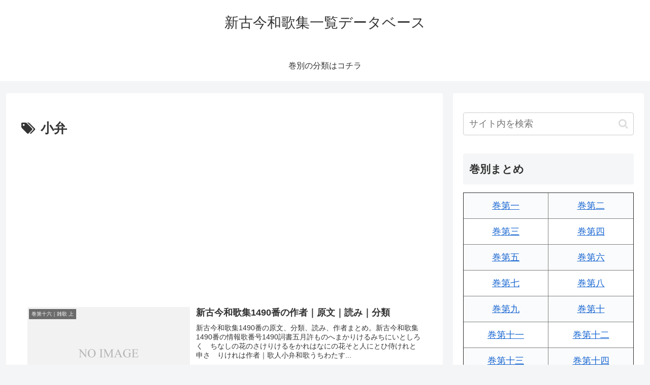

--- FILE ---
content_type: text/html; charset=utf-8
request_url: https://www.google.com/recaptcha/api2/aframe
body_size: 268
content:
<!DOCTYPE HTML><html><head><meta http-equiv="content-type" content="text/html; charset=UTF-8"></head><body><script nonce="xs7GrVbZey01flGG9phWzA">/** Anti-fraud and anti-abuse applications only. See google.com/recaptcha */ try{var clients={'sodar':'https://pagead2.googlesyndication.com/pagead/sodar?'};window.addEventListener("message",function(a){try{if(a.source===window.parent){var b=JSON.parse(a.data);var c=clients[b['id']];if(c){var d=document.createElement('img');d.src=c+b['params']+'&rc='+(localStorage.getItem("rc::a")?sessionStorage.getItem("rc::b"):"");window.document.body.appendChild(d);sessionStorage.setItem("rc::e",parseInt(sessionStorage.getItem("rc::e")||0)+1);localStorage.setItem("rc::h",'1769278856023');}}}catch(b){}});window.parent.postMessage("_grecaptcha_ready", "*");}catch(b){}</script></body></html>